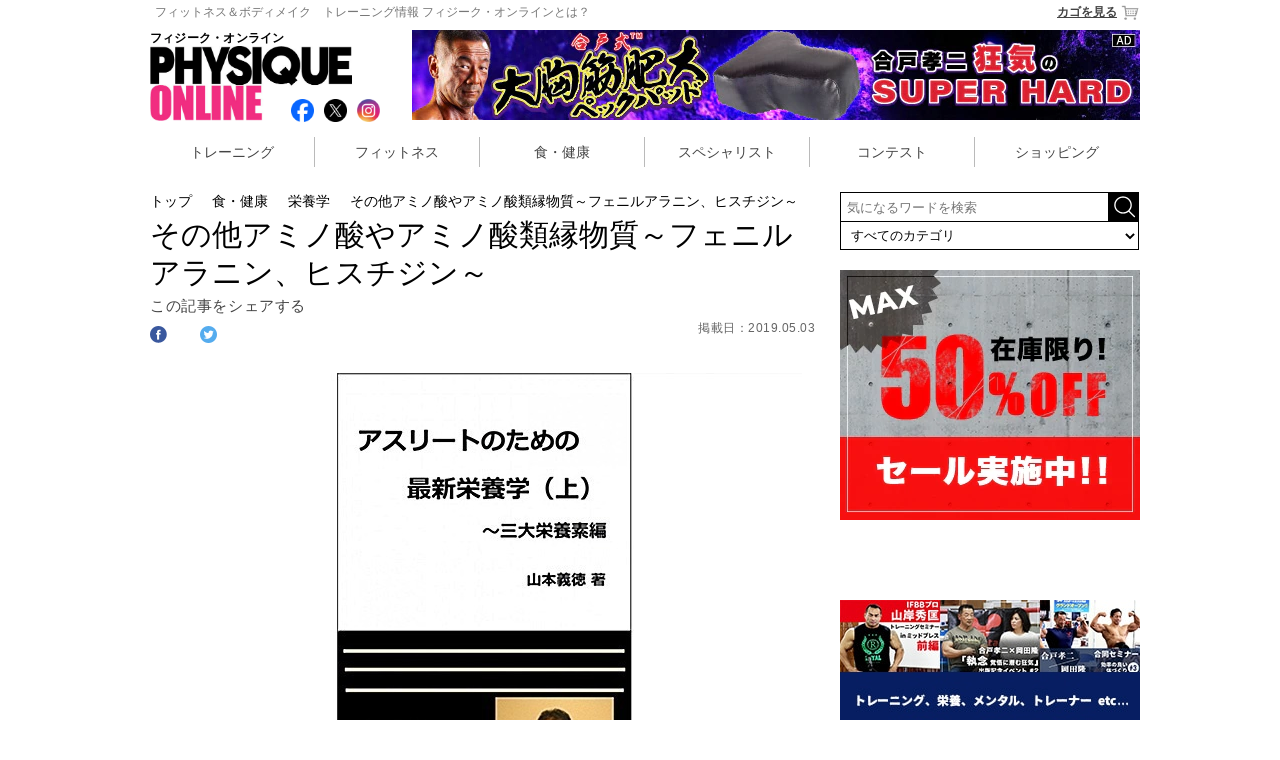

--- FILE ---
content_type: text/html; charset=utf-8
request_url: https://www.physiqueonline.jp/health_care/nutritional_science/page7091.html
body_size: 16293
content:
<!DOCTYPE html>
<html>
<head>



  <title>その他アミノ酸やアミノ酸類縁物質～フェニルアラニン、ヒスチジン～</title>
  <meta name="keywords" content="その他アミノ酸やアミノ酸類縁物質～フェニルアラニン、ヒスチジン～,トレーニング,筋トレ,ダイエット,JBBF,ベストボディ,メンズフィジーク,フィットネスビキニ,NPC,フィジークマガジン">
  <meta name="description" content="フェニルアラニンはチロシンに変換されて上記のような効果を発揮しますが、この変換を受け持つ酵素が足りないと、チロシンが少なくなってカテコールアミンや甲状腺ホルモンなどの低下が起こります。 ただしフェニルアラニンはチロシンとは別の効果があり、その最たるものが「鎮痛効果」です。 タンパク質の構成成分となるのはL-フェニルアラニンですが、構成成分とならないD-フェニルアラニンやDL-フェニルアラニンには鎮痛作用があることが分かっています。（※114） またDL-フェニルアラニンには鬱症状を改善する効果…">

<meta name="author" content="PHYSIQUE ONLINE">

  <!-- OGP -->
  <meta property="og:type" content="website">
    <meta property="og:title" content="その他アミノ酸やアミノ酸類縁物質～フェニルアラニン、ヒスチジン～｜フィジーク・オンライン">
    <meta property="og:description" content="フェニルアラニンはチロシンに変換されて上記のような効果を発揮しますが、この変換を受け持つ酵素が足りないと、チロシンが少なくなってカテコールアミンや甲状腺ホルモンなどの低下が起こります。 ただしフェニルアラニンはチロシンとは別の効果があり、その最たるものが「鎮痛効果」です。 タンパク質の構成成分となるのはL-フェニルアラニンですが、構成成分とならないD-フェニルアラニンやDL-フェニルアラニンには鎮痛作用があることが分かっています。（※114） またDL-フェニルアラニンには鬱症状を改善する効果…">

  <meta property="og:site_name" content="フィジーク・オンライン">
    <meta property="og:url" content="https://physiqueonline.jp/health_care/nutritional_science/page7091.html">
  
    <meta property="og:image" content="https://physiqueonline.jp/system/photos/images/001/023/758/medium/uploadimage.jpg?1556078775">
  <meta content="summary" name="twitter:card">
  <meta property="og:locale" content="ja_JP" />
  
    <meta name="twitter:card" content="summary_large_image">
    <meta property="twitter:title" content="その他アミノ酸やアミノ酸類縁物質～フェニルアラニン、ヒスチジン～｜フィジーク・オンライン">
    <meta property="twitter:description" content="フェニルアラニンはチロシンに変換されて上記のような効果を発揮しますが、この変換を受け持つ酵素が足りないと、チロシンが少なくなってカテコールアミンや甲状腺ホルモンなどの低下が起こります。 ただしフェニルアラニンはチロシンとは別の効果があり、その最たるものが「鎮痛効果」です。 タンパク質の構成成分となるのはL-フェニルアラニンですが、構成成分とならないD-フェニルアラニンやDL-フェニルアラニンには鎮痛作用があることが分かっています。（※114） またDL-フェニルアラニンには鬱症状を改善する効果…">
    <meta name="twitter:image" content="https://physiqueonline.jp/system/photos/images/001/023/758/large/uploadimage.jpg?1556078775">


<META HTTP-EQUIV='CHARSET' CONTENT='EUC-JP'>
<META HTTP-EQUIV='CONTENT-LANGUAGE' CONTENT='ja'>
<meta http-equiv='Content-Type' content='text/html; charset=UTF-8'>
<meta charset="utf-8">
<meta http-equiv="X-UA-Compatible" content="IE=edge,chrome=1">
<meta name="viewport" content="width=device-width, initial-scale=1">
<meta name="google-site-verification" content="CvBM04Jinypo3PQ5S-fqF-O-h6aHvjcm7v1N-xnpxH0" />


<link rel="shortcut icon" type="image/x-icon" href="https://gigaplus.makeshop.jp/physique/favicon.ico" />
<link rel="alternate" href="https://physiqueonline.jp/feed.rss" type="application/rss+xml" title="PHYSIQUE ONLINE｜フィジーク・オンライン:記事情報の更新" />
  <link rel="stylesheet" media="screen,print" href="/assets/application-1b6ee7f0a54d2046569916a675a805f6719390c158f235c92465dda3bb30d00f.css" data-turbolinks-track="true" />

    <style type="text/css">
.font-weight-bold {font-weight:bold;}
#nav{position:relative;width:320px;height:30px;line-height:37px;padding-bottom:10px;margin-bottom:15px;border-bottom:dashed 1px #ddd;}
#nav li{float:left;width:100px;font-size:14px;}
#nav li img{display:inline;width:24px;margin-right:5px;}
#nav li:nth-child(2){text-align:center;}
#nav li:nth-child(3){text-align:right;}
#nav li:nth-child(3) img{margin-left:5px;margin-right:0;}

#article .title{position:relative;width:310px;height:auto;border-left:solid 5px #f12d80;margin-bottom:30px;}
#article .title h2{width:299px;height:30px;font-size:20px;padding:0 0 0 10px;font-weight: bold;line-height:36px;}
#article ul li.sp {height: auto;min-height: auto;margin-bottom: 36px;}
#article.sp_top ul li.sp {margin-bottom: 16px;    width: 49%;float: left;margin-right: 1%;}
/* #article ul li {width:310px;min-height:350px;margin-bottom:30px;} */
#article ul li a{word-break:normal;}

#article ul li dl{padding-bottom:20px;}

#article ul li div.menu dl:after{content: ".";display: block;visibility: hidden;height: 0.1px;font-size: 0.1em;line-height: 0;clear: both;}
#article ul li.sp div.list_line01 .list_line_left { width:50%;display: inline-block;float: left; }
#article ul li.sp div.list_line01 .list_line_right { width: 48%;display: inline-block;padding: 0px 0 8px;float: right; }
#article ul li.sp div.list_line01 .list_line_right a dt { border-bottom: none;padding: 0;}
#article ul li.sp div.list_line01 .list_line_right dd.maker { border-top: 1px dashed #ccc;border-bottom: none;padding: 4px 0 4px;margin: 0; }
#article ul li.sp dl.list_line02 {clear: both;padding-bottom: 8px;padding-top: 4px;     border-top: 1px dashed #ccc;}
#article ul li.sp dl.list_line02 dd.pr {padding: 8px 0;height: auto;    border-top: 1px dashed #ccc;max-height: 56px;}
#article ul li.sp dl.list_line02 dd.price {text-align: right;border-bottom: 1px dashed #ccc;}
#article ul li dd.maker { /* border-bottom:dashed 1px #ccc; padding-bottom:4px; margin-bottom:4px; */ color: #666;    font-size: 16px;}
#article ul li dd.price { border-top:dashed 1px #ccc;padding-top:2px; margin-top:4px; }
#article ul li dd.price span.tax_price { font-size:28px;color:#CC0000; }
#article ul li dd.price span.currency { font-size:21px;color:#CC0000; }
#article ul li dd.price span.normal_txt ,
#article ul li dd.price span.tax_kind { font-size:14px; }
#article ul li a dt{/* border-top:dashed 1px #ccc;*/ padding:0 ;/*border-bottom:dashed 1px #ccc;*//*font-weight:bold;*/margin-bottom:4px;
height: 48px;
    overflow: hidden;
    line-height: 24px;
    font-size: 18px;
}
#article.sp_top ul li dd.pr{
    height: 80px;
    font-size: 11px;
    line-height: 20px;
}
#article ul li dd.pr{
    overflow: hidden;
    height: 120px;
    color: #444;
    font-size: 17px;
    line-height: 24px;
}
#pankuzu{position:relative;width:100%;font-size:60%;}
#article{position:relative;width:100%;padding-top:5px;}
#article h2{font-size:140%;font-weight:normal;line-height:24px;margin:0;}

#article #edit_area{font-size:70%;line-height:16px;color:#666;letter-spacing:0.02em;margin:0;}
#article #edit_area dt{display:inline;width:100%;}
#article #edit_area dd{display:inline;width:100%;}

#article #sns_top{width:100%;font-size:90%;line-height:20px;letter-spacing:0.02em;margin:5px 0;vertical-align:middle;}
#article #sns_top dt{display:block;margin-right:10px;vertical-align:top;}
#article #sns_top dd{display:inline;width:30%;}
#article #sns_top dd.fb{vertical-align: top !important;}
#article #sns_top dd.fb div{margin:0;vertical-align: top !important;}
.fb-like > span {vertical-align:top!important;}
#article #sns_top dd #twitter-widget-0 div#widget{text-align:center!important;}

#article #sns_area{position:relative;height:50px;margin:0;}
#article #sns_area #sns{position:absolute;bottom:0;right:0;margin:0;}
#article #sns_area #sns li{float:left;width:93px;height:33px;margin-left:6px;padding-top:7px;padding-left:7px;}
#article #sns_area #sns li img{width:28px;height:28px;}
#article #sns_area #sns li.fb{background:#3c5898;}
#article #sns_area #sns li.tw{background:#6aadd1;}
#article #sns_area #sns li.hb{background:#4274bb;}
#article #sns_area #sns li.gp{background:#cd3627;}
#article #sns_area #sns ul:after{content: ".";display: block;visibility: hidden;height: 0.1px;font-size: 0.1em;line-height: 0;clear: both;}

#article>#info { float: right; margin: 8px 0 0;}
#article>#info>#date {float: right;width: auto;text-align: right;line-height: 22px;margin: 14px 0 0;font-size: 87%;}

#article>#info.publisher { margin: 10px 0 0;}
#article>#info.publisher>.publisher {font-size: 77%;margin: 0px 0 0px;line-height: 1;text-align: right;}
#article>#info.publisher>#date {line-height: 1;margin: 10px 0 0;}

#article div{font-size:100%;color:#444;letter-spacing:0.02em;margin:0px 0 20px; line-height:1.8;}
#article div.gray_area{background:#f4f4f4;border:1px solid #ddd;padding:10px 2%;}
#article img{width:100%;}
#article p.chuushaku{font-size:80%;line-height:16px;color:#666;letter-spacing:0.03em;margin-bottom:10px;}
#article p.img_quote {font-size: 70%;line-height: 1.5;color: #666;letter-spacing: 0.03em;margin-bottom:10px}
#article p.chuushaku_vertical{padding-left:0;font-size:80%;line-height:16px;color:#666;letter-spacing:0.03em;margin-bottom:10px;}
#article p.midashi{font-size:140%;line-height:25px;color:#444;font-weight:bold;}
#article p.contest-mark{font-size:128%;line-height:25px;font-weight:bold;margin: 8px 0;}
#article p.contest-mark.best-body-japan-mark {color:#E2A9F3;}
#article p.contest-mark.fwj-mark {color:#FF8000;}
#article p.contest-mark.musle-gate-mark {color:#4169e1;}
#article p.contest-mark.jbbf-mark {color:#FE2E2E;}


#article p.midashi_b22{font-size:130%;line-height:24px;color:#444;font-weight:bold;padding:5px 0 0 10px;border-left:5px solid #f12d80;border-bottom:1px dashed #f12d80;margin-bottom:16px;}
#article h2.midashi_b22{font-size:130%;line-height:24px;color:#444;font-weight:bold;padding:5px 0 0 10px;border-left:5px solid #f12d80;border-bottom:1px dashed #f12d80;margin-bottom:16px;}
#article p.midashi_b24{font-size:130%;line-height:24px;color:#fff;font-weight:bold;padding:5px 0 0 10px;background:#f12d80;border-left:5px solid #000;}

#article p.komidashi_b22{font-size:110%;line-height:24px;color:#444;font-weight:normal;padding:5px 0 0 10px;border-left:2px solid #cccccc;border-bottom:1px dashed #cccccc;margin-bottom:8px;}
#article h2.komidashi_b22{font-size:110%;line-height:24px;color:#444;font-weight:normal;padding:5px 0 0 10px;border-left:2px solid #cccccc;border-bottom:1px dashed #cccccc;margin-bottom:8px;}

#personality{position:relative;width:100%;}
#personality ul{display:table;}
#personality li{position:relative;width:100%;padding-bottom:8px;margin-bottom:20px;border-bottom:solid 1px #ccc;}
#personality li dl{}
#personality li dt{float:left;width:25%;margin-right:1%;}
#personality li .icon{width:25%;}
#personality li .icon img{width:38%;margin-left:2px;margin-top:10px;}
#personality li dd{float:left;width:74%;color:#666;font-size:80%;line-height:14px;}
#personality li hr{content: ".";display: block;visibility: hidden;height: 0.1px;font-size: 0.1em;line-height: 0;clear: both;}
#personality ul:after{content: ".";display: block;visibility: hidden;height: 0.1px;font-size: 0.1em;line-height: 0;clear: both;}

#article #sns_bottom{width:100%;font-size:90%;line-height:20px;letter-spacing:0.02em;border-bottom:solid 1px #999;margin:5px 0;vertical-align:middle;}
#article #sns_bottom dt{display:block;margin-right:10px;vertical-align:top;}
#article #sns_bottom dd{display:inline;}
#article #sns_bottom dd.fb{vertical-align: top !important;}
#article #sns_bottom dd.fb div{margin:0;vertical-align: top !important;}
.fb-like > span {vertical-align:top!important;}
#article #sns_bottom dd #twitter-widget-0 div#widget{text-align:center!important;}

#next_page{position:relative;width:100%;font-size:90%;line-height:18px;letter-spacing:-0.02em;text-align:center;margin:20px 0 20px auto!important;}
#next_page a{color:#f12d80;text-decoration:underline;}
#next_page a:hover{font-weight:bold;}

#pager{position:relative;background:#eee;width:100%;font-family:meiryo,'メイリオ';line-height:24px!important;letter-spacing:-0.02em;text-align:center;margin:20px 0;padding:4px 0 0;}
#pager a{color:#666;font-size:140%;margin:0 6px;}
#pager a.current{color:#f12d80;}
#pager a:hover{color:#f12d80;text-decoration:none;}

#physique_entry{position:relative;width:100%;font-size:90%;line-height:16px!important;text-align:center;margin-top:20px;}
#physique_entry span{font-size:70%;}

h3.article_list_title{width:100%;color:#444;font-size:24px;margin-top:70px;border-bottom:solid 1px #ccc;} 
h3{font-weight:bold;}
#article_list h3{display:none;}
#article_list #M_group{width:310px;}
#article_list #M_group p{text-align:left;padding:10px 0 0 10px;}
#article_list #M_group>tbody>tr{display:block;}
#article_list #M_group td.line{display:none;}
#article_list #M_group td.itemBox{display:block;width:310px;}
#article_list #M_group td.itemBox>table{width:100%;}
#article_list>#M_group>tbody>tr>td.itemBox>table>tbody>tr{float:left;}
#article_list>#M_group>tbody>tr>td.itemBox>table>tbody>tr:nth-child(1){width:88px;height:85px;}
#article_list>#M_group>tbody>tr>td.itemBox>table>tbody>tr:nth-child(1)>td.itemImg{width:88px;}
#article_list>#M_group>tbody>tr>td.itemBox>table>tbody>tr:nth-child(2){width:214px;height:85px;}
#article_list>#M_group>tbody>tr>td.itemBox>table>tbody>tr:nth-child(2):after{content: ".";display: block;visibility: hidden;height: 0.1px;font-size: 0.1em;line-height: 0;clear: both;}
#article_list #M_group td.itemBox p.price{display:none;}

.ad_300x2{display:none;}

#article_list #M_group>tbody>tr:nth-child(n+3) {
  display: none;
}

@media only screen and (min-width: 426px) {
#nav{display:block;position:relative;width:690px;height:40px;padding-bottom:10px;margin-bottom:15px;border-bottom:dashed 1px #ddd;}
#nav li{float:left;width:220px;font-size:16px;}
#nav li img{display:inline;width:31px;}
#nav li:nth-child(1) img{margin-right:15px;}
#nav li:nth-child(2){text-align:center;}
#nav li:nth-child(2) img{margin-right:15px;}
#nav li:nth-child(3){text-align:right;}
#nav li:nth-child(3) img{margin-left:15px;}

#article ul li dd.price { border-top:dashed 1px #ccc;padding-top:6px; margin-top:4px; }
#article ul li dd.price span.tax_price { font-size:28px;color:#CC0000; }
#article ul li dd.price span.currency { font-size:21px;color:#CC0000;vertical-align: baseline;}
#article ul li dd.price span.normal_txt ,
#article ul li dd.price span.tax_kind { font-size:14px; }

#article .title {position:relative;width:675px;height:32px;border-left:solid 5px #f12d80;margin-bottom:20px;}
#article .title h2{font-size:20px;width:auto;height:auto;padding:4px 0 0 10px;font-weight: bold;}
#article ul .pc {display:inline-block;width:200px;margin-right:16px;margin-bottom:10px;vertical-align:top;}
#article ul .pc :nth-child(3n){display:inline-block;margin-right:0px;margin-bottom:10px;vertical-align:top;}
#article ul .pc a{word-break:normal;}
#article ul .pc img{width:100%;}

#article ul li dd.pr {
font-size: 15px;
font-weight: bold;
line-height: 22px;
border-bottom: dashed 1px #ccc;
padding-bottom:24px;
margin-bottom:4px;
color: #444;
height: 44px;
overflow:hidden;
}
#article ul li dd.maker {
font-size: 13px;
height: 17px;
overflow: hidden;
line-height: 18px;
color: #666;
border-bottom: none; 
padding-bottom: 0px;
margin-bottom: 0px;
}
#article ul li a dt{
font-size: 13px;
height: 34px;
overflow: hidden;
line-height: 18px;
border-bottom: dashed 0px #ccc;
color: #444;
}

#pankuzu{position:relative;width:670px;font-size:14px;}
#article{position:relative;width:665px;padding-top:5px;}
/* #article h2{font-size:30px;font-weight:normal;line-height:38px;margin:0;} */
#article h1{font-size:30px;font-weight:normal;line-height:38px;margin:0;}

#article #edit_area{font-size:12px;line-height:20px;color:#666;letter-spacing:0.02em;margin:0;}
#article #edit_area dt{display:inline;width:120px;}
#article #edit_area dd{display:inline;width:120px;}

#article #sns_top{width:100%;font-size:90%;line-height:20px;letter-spacing:0.02em;margin:10px 0;vertical-align:middle;}
#article #sns_top dt{display:block;margin-right:10px;vertical-align:top;}
#article #sns_top dd{display:inline;}
#article #sns_top dd.fb{vertical-align: top !important;}
#article #sns_top dd.fb div{margin:0;vertical-align: top !important;}
.fb-like > span {vertical-align:top!important;}
#article #sns_top dd #twitter-widget-0 div#widget{text-align:center!important;}

#article #sns_area{position:relative;height:50px;margin:0;}
#article #sns_area #sns{position:absolute;bottom:0;right:0;margin:0;}
#article #sns_area #sns li{float:left;width:93px;height:33px;margin-left:6px;padding-top:7px;padding-left:7px;}
#article #sns_area #sns li img{width:28px;height:28px;}
#article #sns_area #sns li.fb{background:#3c5898;}
#article #sns_area #sns li.tw{background:#6aadd1;}
#article #sns_area #sns li.hb{background:#4274bb;}
#article #sns_area #sns li.gp{background:#cd3627;}
#article #sns_area #sns ul:after{content: ".";display: block;visibility: hidden;height: 0.1px;font-size: 0.1em;line-height: 0;clear: both;}

#article>#info { float: right; margin: 12px 0 0;}
#article>#info>#date ,
#article>#info.publisher>#date {float: right;width: auto;text-align: right;line-height: 25px;margin: 12px 0 0;font-size: 12px;color: #666;}
#article>#info.publisher>.publisher {float: left;font-size: 12px;margin: 12px 0 0;line-height: 25px;padding-right: 48px;}
#article div{font-size:15px;line-height:25px;color:#444;letter-spacing:0.04em;margin:12px 0 40px;line-height:1.8;}
#article div.gray_area{background:#f4f4f4;border:1px solid #ddd;padding:14px;}
#article div.gray_area>img{width:100%;padding:0;}
#article div.gray_area>a>img{width:100%;padding:0;}
#article img{width:640px; padding-left:12px;}
#article div.ad_336x2 img{max-width: 100%; width: auto; padding:0px;}
#article .ad_336x2 li { width: 330px;margin: 0;}
#article img.vertical{width:480px; padding-left:92px;}
#article p.chuushaku{font-size:12px;line-height:18px;color:#666;letter-spacing:0.03em;margin:4px;}
#article p.img_quote {font-size: 11px;line-height: 1.5;color: #666;letter-spacing: 0.03em;margin: 4px;}
#article p.chuushaku_vertical{padding-left:90px;font-size:12px;line-height:18px;color:#666;letter-spacing:0.03em;margin:4px;}
#article img.new{width:50px; height:50px;}
#article p.midashi{font-size:24px;line-height:25px;color:#444;font-weight:bold;}
#article p.contest-mark{font-size:20px;line-height:25px;color:#444;font-weight:bold;}

#article p.midashi_b22{font-size:22px;line-height:34px;color:#444;font-weight:bold;padding:5px 0 0 10px;border-left:5px solid #f12d80;border-bottom:1px dashed #f12d80;margin-bottom:16px;}
#article h2.midashi_b22{font-size:22px;line-height:34px;color:#444;font-weight:bold;padding:5px 0 0 10px;border-left:5px solid #f12d80;border-bottom:1px dashed #f12d80;margin-bottom:16px;}
#article p.midashi_b24{font-size:24px;line-height:40px;color:#fff;font-weight:bold;padding:5px 0 0 16px;background:#f12d80;border-left:5px solid #000;}

#article p.komidashi_b22{font-size:16px;line-height:32px;color:#444;font-weight:normal;padding:5px 0 0 10px;border-left:2px solid #cccccc;border-bottom:1px dashed #cccccc;margin-bottom:8px;}
#article h2.komidashi_b22{font-size:16px;line-height:32px;color:#444;font-weight:normal;padding:5px 0 0 10px;border-left:2px solid #cccccc;border-bottom:1px dashed #cccccc;margin-bottom:8px;}

.youtube{width:560px;height:315px;margin:0 auto;}

#personality{position:relative;width:665px;}
#personality li{position:relative;width:665px;padding-bottom:8px;margin-bottom:20px;border-bottom:solid 1px #ccc;}
#personality li dl{}
#personality li dt{float:left;width:120px;margin-right:0;}
#personality li dt img{width:100px;/*height:100px;*/}
#personality li .icon{width:100px;}
#personality li .icon img{width:26px;height:26px;margin-left:0;padding-left:6px;}
#personality li dd{float:left;width:545px;color:#666;font-size:12px;line-height:20px;}
#personality li hr{content: ".";display: block;visibility: hidden;height: 0.1px;font-size: 0.1em;line-height: 0;clear: both;}
#personality ul:after{content: ".";display: block;visibility: hidden;height: 0.1px;font-size: 0.1em;line-height: 0;clear: both;}
#personality span{color:#666;font-size:12px;line-height:20px;}

#article #sns_bottom{width:580px;height:30px;font-size:16px;line-height:20px;letter-spacing:0.02em;border-bottom:solid 1px #999;margin:20px 0;vertical-align:middle;}
#article #sns_bottom dt{display:inline;margin-right:10px;vertical-align:top;}
#article #sns_bottom dd{display:inline;}
#article #sns_bottom dd.fb{vertical-align: top !important;}
#article #sns_bottom dd.fb div{margin:0;vertical-align: top !important;}
.fb-like > span {vertical-align:top!important;}
#article #sns_bottom dd #twitter-widget-0 div#widget{text-align:center!important;}

#next_page{position:relative;width:350px;font-size:12px;line-height:18px;letter-spacing:-0.02em;text-align:left;margin:50px auto 20px!important;}
#next_page a{color:#f12d80;text-decoration:underline;}
#next_page a:hover{font-weight:bold;}

#pager{position:relative;background:#eee;width:660px;line-height:36px!important;letter-spacing:-0.02em;text-align:center;margin:20px 0;padding:4px 0 0;}
#pager a{color:#666;font-size:24px;margin:0 6px;}
#pager a.current{color:#f12d80;}
#pager a:hover{color:#f12d80;text-decoration:none;}

#physique_entry{position:relative;width:670px;font-size:16px;line-height:20px!important;text-align:center;margin-top:20px;}
#physique_entry span{font-size:12px;}

h3.article_list_title{width:660px;color:#444;font-size:24px;margin-top:70px;border-bottom: solid 1px #ccc;}
h3{font-weight:bold;}
#article_list{margin-top:20px;}
#article_list #M_group p{font-size:12px;padding:0 0 4px;}
#article_list #M_group>tr{width:181px;}
#article_list #M_group td{vertical-align:top;line-height:18px;}
#article_list #M_group td.itemBox{display:table-cell;width:160px;padding-right:8px;}
#article_list>#M_group>tbody>tr>td.itemBox>table>tbody>tr{float:none;}
#article_list>#M_group>tbody>tr>td.itemBox>table>tbody>tr:nth-child(1){width:160px;}
#article_list>#M_group>tbody>tr>td.itemBox>table>tbody>tr:nth-child(1)>td.itemImg{width:160px;}
#article_list>#M_group>tbody>tr>td.itemBox>table>tbody>tr:nth-child(1)>td.itemImg>a>img{width:160px;padding:0;}
#article_list>#M_group>tbody>tr>td.itemBox>table>tbody>tr:nth-child(2){width:160px;}

.ad_300x2{display:block;position:relative;width:665px;}
.ad_300x2 li{position:relative;float:left;width:300px;height:250px;padding-left:30px;}
.ad_300x2 ul:after{content: ".";display: block;visibility: hidden;height: 0.1px;font-size: 0.1em;line-height: 0;clear: both;}

}

#M_topicPathWrap ul,#M_topicPath li{
  margin:0;
  padding:0;  
  text-align:left;
  list-style:none;
}
#M_topicPathWrap li{
  display:inline;
  background:url(https://shop.physiqueonline.jp/images/common/topicpath_arrow.png) no-repeat right top;
  padding-right:12px;
  margin-right:4px;
}
#M_topicPathWrap li.M_current{
  background:none;
  padding-right:0;
}


div#article .article_sns {
    font-size: 15px;
    font-family: 'Montserrat',Sans-Serif;
    margin: 0px 0 8px;
    margin: 0px 0 24px;
    display: inline-block;
}
div#article .article_sns dt{
    float: left;
    width: 30px;
    height: 18px;
}

div#article .article_sns img {
    width: 17px;
    padding: 0;
}

div#article .article_sns dd {
    float: left;
    width: 20px;
    height: 18px;
    line-height: 18px;
    visibility:hidden;
}
div#article .article_sns dd.twitter_count {
    display: none;
}
#contents .tags ,
div#article .tags{padding:10px 0;margin:40px 0 70px;}
#contents .tags ul li,
div#article .tags ul li{float:left;width:auto;height:30px;font-size:15px;margin-right:16px;margin-bottom:16px;line-height:30px;background:#eee;border-radius: 4px;}
#contents .tags ul li a,
div#article .tags ul li a{color:#777;padding:2px 10px 2px 26px;background:url(https://www.physiqueonline.jp/assets/tag-101960665830e0ee301fb67aca8371724276cad540c876a04d675a8b46d77543.png) no-repeat 7px 7px;}


@media only screen and (max-width: 425px) {
  #wrap.pc #contents > #leftMenu { display: none; }
  #wrap.pc #contents > #mainContents { width: 100%; float: unset; }
}

</style>


<!-- Google tag (gtag.js) -->
<script async src="https://www.googletagmanager.com/gtag/js?id=G-2QP92ERW74"></script>
<script>
  window.dataLayer = window.dataLayer || [];
  function gtag(){dataLayer.push(arguments);}
  gtag('js', new Date());

  gtag('config', 'G-2QP92ERW74');
</script>


</head>
<!-- <body bgcolor=#FFFFFF topmargin=0 leftmargin=0 marginheight=0 marginwidth=0> -->
<body>
<!--[if lt IE 7]>
<p class="browsehappy">You are using an <strong>outdated</strong> browser. Please <a href="https://browsehappy.com/">upgrade your browser</a> to improve your experience.</p>
<![endif]-->

<div id="wrap" class="health_care pc">
    <header>
  <div id="headline"> 
  <a href="https://shop.physiqueonline.jp/html/page5.html"><span class="pc">フィットネス＆ボディメイク　トレーニング情報 フィジーク・オンラインとは？</span></a>
  <a href="https://shop.physiqueonline.jp/shop/basket.html" class="cart">カゴを見る<img src="https://gigaplus.makeshop.jp/physique/img/cart.png"></a>
  </div>
  <div id="logo_area">
  	<div class="text">フィジーク・オンライン</div>
  		<div class="logo"><a href="/"><img src="https://gigaplus.makeshop.jp/physique/img/logo.jpg" title="理想のカラダを手に入れるWEBマガジン PHYSIQUE ONLINE│フィジークオンライン"></a></div>
  	<div class="sns">
  	<ul>
  		<li><a href="https://www.facebook.com/PhysiqueOnline.jp" target="_blank"><img src="/images/btn/social/facebook_social_icon.png"></a></li>
  		<li><a href="https://twitter.com/Physique_Online" target="_blank"><img src="/images/btn/social/x_social_icon.png"></a></li>
  		<li><a href="https://www.secure.instagram.com/accounts/login/?next=/physique_online/" target="_blank"><img src="/images/btn/social/instagram_social_icon.png"></a></li>
  		<li class="cart"><a href="https://shop.physiqueonline.jp/shop/basket.html"><img src="https://gigaplus.makeshop.jp/physique/img/cart.png"></a></li> 	</ul>
  	</div>
  </div>
  <div class="ad_728">
  <a href="https://nurbs.me/collections/training"><img src="https://gigaplus.makeshop.jp/physique/img/banner/pecpad-SUPERHARD_728x90.jpg"></a>
  </div>
</header>

<navi>
<ul>
	<li><a href="/training/">トレーニング</a></li>
	<li><a href="/fitness/">フィットネス</a></li>
	<li><a href="/health_care/">食・健康</a></li>
	<li><a href="/specialist/">スペシャリスト</a></li>
	<li><a href="/competition/">コンテスト</a></li>
		<li><a href="/shopping/">ショッピング</a></li>
</ul>
</navi>


  
  <!-- ▲上段メニュー -->
  <div id="contents">
    <!-- ▼メニュー -->
        <div id="leftMenu" class="left_menu" >

<div id="contents_right">


  <form name="searchform" id="searchform" method="get" action="/search.html" accept-charset="utf-8">
    <input name="search" id="keywords" placeholder="気になるワードを検索" type="text" value="">
    <!-- <input type="image" src="https://www.physiqueonline.jp/assets/search_btn-d16b0bbb088575c05985d436372746f796de89a26ac2a0dbf4049110c41482bf.png" alt="検索" name="searchBtn" id="searchBtn" value="submit">
    <input type="image" src="https://www.physiqueonline.jp/assets/search_btn-d16b0bbb088575c05985d436372746f796de89a26ac2a0dbf4049110c41482bf.png" alt="検索" name="searchBtn" id="searchBtn" > -->
    <input alt="検索" type="image" src="/assets/search_btn-d16b0bbb088575c05985d436372746f796de89a26ac2a0dbf4049110c41482bf.png" id="searchBtn" />
    <select name="category" id="category">
      <option value="" >すべてのカテゴリ</option>
        <option value="training"  >トレーニング</option>
        <option value="fitness"  >フィットネス</option>
        <option value="health_care"  >食・健康</option>
        <option value="specialist"  >スペシャリスト</option>
        <option value="competition"  >コンテスト</option>
        <option value="shopping"  >ショッピング</option>
        <option value="trainer"  >パーソナルトレーナー</option>
    </select>
  </form>
  
  <div style="margin:8px ​auto 20px;">
    <a href="https://shop.physiqueonline.jp/shopbrand/ct552">
      <img src="https://gigaplus.makeshop.jp/physique/img/banner/sale_300_250pc.jpg" >
    </a>
  </div>
  <!-- <div style="margin-bottom:20px;">
  <a href="/fitness/page722.html">
    <img src="https://gigaplus.makeshop.jp/physique/img/banner/gyroscope/audition_300x200.jpg">
  </a>
</div> -->

<!--
<div style="margin-bottom:20px;">
  <a href="http://www.suplinx.com/shop/c/c30/?affiliate=physiqu">
    <img src="https://gigaplus.makeshop.jp/physique/img/banner/suplinx.jpg">
<p class="chuushaku">Ad by SUPLINX</p>
  </a>
</div>
-->

<div id="ranking">
	<div id="title"><img src="https://gigaplus.makeshop.jp/physique/img/ranking.png"></div>
	<table>
		<tr>
			<td class="on weekly"><a href="javascript:void(0)" onclick="tabChange('weekly')">Weekly</a></td>
			<td class="off monthly"><a href="javascript:void(0)" onclick="tabChange('monthly')">Monthly</a></td>
			<td class="off shopping"><a href="javascript:void(0)" onclick="tabChange('shopping')">Shopping</a></td>
		</tr>
	</table>
	<ul class="weekly show_term">
	</ul>
	<ul class="monthly">
	</ul>
</div><!-- ranking -->

<div id="shopping_wrap">
  <div class="ranking_wrap">
	<ul class="shopping " >
	  
          <li class="pc " >
            <p class="ranking ranking1 ">
              <span class="ranking_circle"></span>
              <span class="number">1</span>
            </p>

            <div class="list_line01">
              <span class="list_line_left" >
                <a href="https://shop.physiqueonline.jp/shopdetail/000000001018/">
                    <img onerror="this.src=&#39;/images/thumb/missing.png&#39;" alt="セルフタンニングローション コンテストブラック 200mL" src="/system/photos/images/001/000/700/thumb/000000001018.jpg?1524036575" />
                </a>
              </span>
              <dl class="list_line_right" >
                <div class="text">
                  <dd class="pr" >
                      JBBF推奨品 塗るだけでコンテスト肌！
                  </dd>
                </div>

              </dl>
            </div>
            <dl class="list_line02" >
              <div class="text">
                <dd class="maker" >
                    NURBS
                </dd>
                <a href="https://shop.physiqueonline.jp/shopdetail/000000001018/">
                  <dt >セルフタンニングローション コンテストブラック 200mL</dt>
                </a>
                <dd class="price" >
                  <span class="normal_txt">金額：</span>
                  <span class="tax_price">
                    3,850
                  </span>
                  <span class="currency">円</span>
                  <span class="tax_kind">(税込)</span></dd>
              </div>

            </dl>
          </li>
          <li class="pc " >
            <p class="ranking ranking2 ">
              <span class="ranking_circle"></span>
              <span class="number">2</span>
            </p>

            <div class="list_line01">
              <span class="list_line_left" >
                <a href="https://shop.physiqueonline.jp/shopdetail/000000001307/">
                    <img onerror="this.src=&#39;/images/thumb/missing.png&#39;" alt="【MPN】WHEY　PROTEIN　NEO 1kg 各テイスト※　" src="/system/photos/images/003/053/364/thumb/0000000013072_hNDaNn1.jpg?1674094430" />
                </a>
              </span>
              <dl class="list_line_right" >
                <div class="text">
                  <dd class="pr" >
                      水でこんなにおいしい！ハイスペックプロテイン
                  </dd>
                </div>

              </dl>
            </div>
            <dl class="list_line02" >
              <div class="text">
                <dd class="maker" >
                    MPN
                </dd>
                <a href="https://shop.physiqueonline.jp/shopdetail/000000001307/">
                  <dt >【MPN】WHEY　PROTEIN　NEO 1kg 各テイスト※　</dt>
                </a>
                <dd class="price" >
                  <span class="normal_txt">金額：</span>
                  <span class="tax_price">
                    6,966
                  </span>
                  <span class="currency">円</span>
                  <span class="tax_kind">(税込)</span></dd>
              </div>

            </dl>
          </li>
          <li class="pc " >
            <p class="ranking ranking3 ">
              <span class="ranking_circle"></span>
              <span class="number">3</span>
            </p>

            <div class="list_line01">
              <span class="list_line_left" >
                <a href="https://shop.physiqueonline.jp/shopdetail/000000000761/">
                    <img onerror="this.src=&#39;/images/thumb/missing.png&#39;" alt="100%ナチュラルホエイプロテイン【プレーン味 3kg】" src="/system/photos/images/000/007/207/thumb/000000000761.jpg?1484187435" />
                </a>
              </span>
              <dl class="list_line_right" >
                <div class="text">
                  <dd class="pr" >
                      「安価・安全・天然」１００％ナチュラル ホエイプロテイン
                  </dd>
                </div>

              </dl>
            </div>
            <dl class="list_line02" >
              <div class="text">
                <dd class="maker" >
                    X-PLOSION
                </dd>
                <a href="https://shop.physiqueonline.jp/shopdetail/000000000761/">
                  <dt >100%ナチュラルホエイプロテイン【プレーン味 3kg】</dt>
                </a>
                <dd class="price" >
                  <span class="normal_txt">金額：</span>
                  <span class="tax_price">
                    7,992
                  </span>
                  <span class="currency">円</span>
                  <span class="tax_kind">(税込)</span></dd>
              </div>

            </dl>
          </li>
          <li class="pc " >
            <p class="ranking ranking4 ">
              <span class="ranking_circle"></span>
              <span class="number">4</span>
            </p>

            <div class="list_line01">
              <span class="list_line_left" >
                <a href="https://shop.physiqueonline.jp/shopdetail/000000001246/">
                    <img onerror="this.src=&#39;/images/thumb/missing.png&#39;" alt="【MPN】ハイドロライズド・ホエイアイソレート1kg 各テイスト" src="/system/photos/images/001/023/661/thumb/0000000012462_fil702U.jpg?1555462145" />
                </a>
              </span>
              <dl class="list_line_right" >
                <div class="text">
                  <dd class="pr" >
                      ホエイペプチドとは思えない美味しさ！高たんぱく・低脂肪のホエイペプチドを厳選
                  </dd>
                </div>

              </dl>
            </div>
            <dl class="list_line02" >
              <div class="text">
                <dd class="maker" >
                    MPN
                </dd>
                <a href="https://shop.physiqueonline.jp/shopdetail/000000001246/">
                  <dt >【MPN】ハイドロライズド・ホエイアイソレート1kg 各テイスト</dt>
                </a>
                <dd class="price" >
                  <span class="normal_txt">金額：</span>
                  <span class="tax_price">
                    7,495
                  </span>
                  <span class="currency">円</span>
                  <span class="tax_kind">(税込)</span></dd>
              </div>

            </dl>
          </li>
          <li class="pc " >
            <p class="ranking ranking5 ">
              <span class="ranking_circle"></span>
              <span class="number">5</span>
            </p>

            <div class="list_line01">
              <span class="list_line_left" >
                <a href="https://shop.physiqueonline.jp/shopdetail/000000001308/">
                    <img onerror="this.src=&#39;/images/thumb/missing.png&#39;" alt="日焼けローション(Sports lotion)　ブラック 0　200mL" src="/system/photos/images/003/053/382/thumb/0000000013082_WlCV7iL.jpg?1680678602" />
                </a>
              </span>
              <dl class="list_line_right" >
                <div class="text">
                  <dd class="pr" >
                      JBBF推奨品 日焼けのプロが選ぶ”日焼けローション”
                  </dd>
                </div>

              </dl>
            </div>
            <dl class="list_line02" >
              <div class="text">
                <dd class="maker" >
                    NURBS
                </dd>
                <a href="https://shop.physiqueonline.jp/shopdetail/000000001308/">
                  <dt >日焼けローション(Sports lotion)　ブラック 0　200mL</dt>
                </a>
                <dd class="price" >
                  <span class="normal_txt">金額：</span>
                  <span class="tax_price">
                    2,420
                  </span>
                  <span class="currency">円</span>
                  <span class="tax_kind">(税込)</span></dd>
              </div>

            </dl>
          </li>
          <li class="pc " >
            <p class="ranking ranking6 ">
              <span class="ranking_circle"></span>
              <span class="number">6</span>
            </p>

            <div class="list_line01">
              <span class="list_line_left" >
                <a href="https://shop.physiqueonline.jp/shopdetail/000000000282/">
                    <img onerror="this.src=&#39;/images/thumb/missing.png&#39;" alt="パーフェクト・スムージープロテイン1.6kg 各テイスト" src="/system/photos/images/000/000/954/thumb/000000000282.jpg?1468915471" />
                </a>
              </span>
              <dl class="list_line_right" >
                <div class="text">
                  <dd class="pr" >
                      1食置き換えダイエット、忙しいビジネスマンにも最適！腸内環境にもこだわったMRP
                  </dd>
                </div>

              </dl>
            </div>
            <dl class="list_line02" >
              <div class="text">
                <dd class="maker" >
                    MPN
                </dd>
                <a href="https://shop.physiqueonline.jp/shopdetail/000000000282/">
                  <dt >パーフェクト・スムージープロテイン1.6kg 各テイスト</dt>
                </a>
                <dd class="price" >
                  <span class="normal_txt">金額：</span>
                  <span class="tax_price">
                    10,530
                  </span>
                  <span class="currency">円</span>
                  <span class="tax_kind">(税込)</span></dd>
              </div>

            </dl>
          </li>
          <li class="pc " >
            <p class="ranking ranking7 ">
              <span class="ranking_circle"></span>
              <span class="number">7</span>
            </p>

            <div class="list_line01">
              <span class="list_line_left" >
                <a href="https://shop.physiqueonline.jp/shopdetail/000000001010/">
                    <img onerror="this.src=&#39;/images/thumb/missing.png&#39;" alt="Eleiko ENERGY T-SHIRT Mens（ELEIKO Tシャツ/メンズ/ブルー、ホワイト、グレー）" src="/system/photos/images/000/030/119/thumb/000000001010.jpg?1522993624" />
                </a>
              </span>
              <dl class="list_line_right" >
                <div class="text">
                  <dd class="pr" >
                      ELEIKOロゴ入り新色メンズTシャツを入荷！ / ブルー、ホワイト、グレー
                  </dd>
                </div>

              </dl>
            </div>
            <dl class="list_line02" >
              <div class="text">
                <dd class="maker" >
                    Eleiko
                </dd>
                <a href="https://shop.physiqueonline.jp/shopdetail/000000001010/">
                  <dt >Eleiko ENERGY T-SHIRT Mens（ELEIKO Tシャツ/メンズ/ブルー、ホワイト、グレー）</dt>
                </a>
                <dd class="price" >
                  <span class="normal_txt">金額：</span>
                  <span class="tax_price">
                    2,640
                  </span>
                  <span class="currency">円</span>
                  <span class="tax_kind">(税込)</span></dd>
              </div>

            </dl>
          </li>
          <li class="pc " >
            <p class="ranking ranking8 ">
              <span class="ranking_circle"></span>
              <span class="number">8</span>
            </p>

            <div class="list_line01">
              <span class="list_line_left" >
                <a href="https://shop.physiqueonline.jp/shopdetail/000000001236/">
                    <img onerror="this.src=&#39;/images/thumb/missing.png&#39;" alt="【Eleiko】 Elevate T-shirt Jet Black 背部滑り止め用シリコンプリントTシャツ" src="/system/photos/images/001/021/563/thumb/0000000012362_3Qlh5ML.jpg?1548318622" />
                </a>
              </span>
              <dl class="list_line_right" >
                <div class="text">
                  <dd class="pr" >
                      背中滑り止め付き ELEIKOロゴ入りTシャツ
                  </dd>
                </div>

              </dl>
            </div>
            <dl class="list_line02" >
              <div class="text">
                <dd class="maker" >
                    Eleiko
                </dd>
                <a href="https://shop.physiqueonline.jp/shopdetail/000000001236/">
                  <dt >【Eleiko】 Elevate T-shirt Jet Black 背部滑り止め用シリコンプリントTシャツ</dt>
                </a>
                <dd class="price" >
                  <span class="normal_txt">金額：</span>
                  <span class="tax_price">
                    9,900
                  </span>
                  <span class="currency">円</span>
                  <span class="tax_kind">(税込)</span></dd>
              </div>

            </dl>
          </li>
          <li class="pc " >
            <p class="ranking ranking9 ">
              <span class="ranking_circle"></span>
              <span class="number">9</span>
            </p>

            <div class="list_line01">
              <span class="list_line_left" >
                <a href="https://shop.physiqueonline.jp/shopdetail/000000001289/">
                    <img onerror="this.src=&#39;/images/thumb/missing.png&#39;" alt="【月刊ボディビルディング】月刊ボディビルディング 2021年3月号" src="/system/photos/images/003/015/480/thumb/0000000012892_vDOtPjH.jpg?1612169767" />
                </a>
              </span>
              <dl class="list_line_right" >
                <div class="text">
                  <dd class="pr" >
                      【月刊ボディビルディング】月刊ボディビルディング 2021年3月号
                  </dd>
                </div>

              </dl>
            </div>
            <dl class="list_line02" >
              <div class="text">
                <dd class="maker" >
                </dd>
                <a href="https://shop.physiqueonline.jp/shopdetail/000000001289/">
                  <dt >【月刊ボディビルディング】月刊ボディビルディング 2021年3月号</dt>
                </a>
                <dd class="price" >
                  <span class="normal_txt">金額：</span>
                  <span class="tax_price">
                    1,100
                  </span>
                  <span class="currency">円</span>
                  <span class="tax_kind">(税込)</span></dd>
              </div>

            </dl>
          </li>
          <li class="pc " >
            <p class="ranking ranking10 ">
              <span class="ranking_circle"></span>
              <span class="number">10</span>
            </p>

            <div class="list_line01">
              <span class="list_line_left" >
                <a href="https://shop.physiqueonline.jp/shopdetail/000000000220/">
                    <img onerror="this.src=&#39;/images/thumb/missing.png&#39;" alt="PHYSIQUE MAGAZINE 006号" src="/system/photos/images/000/000/901/thumb/000000000220.jpg?1468915465" />
                </a>
              </span>
              <dl class="list_line_right" >
                <div class="text">
                  <dd class="pr" >
                      櫻井 貴史、飯沼 誠司、魚原 大、益子 克彦、金子 賢、尾関 紀篤ほか
                  </dd>
                </div>

              </dl>
            </div>
            <dl class="list_line02" >
              <div class="text">
                <dd class="maker" >
                    フィジーク・マガジン
                </dd>
                <a href="https://shop.physiqueonline.jp/shopdetail/000000000220/">
                  <dt >PHYSIQUE MAGAZINE 006号</dt>
                </a>
                <dd class="price" >
                  <span class="normal_txt">金額：</span>
                  <span class="tax_price">
                    1,222
                  </span>
                  <span class="currency">円</span>
                  <span class="tax_kind">(税込)</span></dd>
              </div>

            </dl>
          </li>


	</ul>
  </div>
</div>


  <div class="ad_300">
      <a href="https://physiqueonline.jp/features/feature-report.html">
        <img src="https://gigaplus.makeshop.jp/physique/img/banner/column_matome.jpg">
      </a>
  </div>

  <!-- div style="margin-top:20px;">
	<ul>
	<a href="/competition/japan_guam/page836.html"><li>
		<dl>
		<dt><img src="https://gigaplus.makeshop.jp/physique/img/banner/2016guam.jpg" width="300" height="200" style="opacity: 1;"></dt>
		</dl>
	</li></a>
	</ul>
</div -->


<div style="margin-top:20px;">
	<ul>
	<a href="https://www.jieitaiclub.jp/bestbody/"><li>
		<dl>
		<dt><img src="https://gigaplus.makeshop.jp/physique/img/banner/jieitai_bestbody300.jpg" width="300" height="150" style="opacity: 1;"></dt>
		</dl>
	</li></a>
	</ul>
</div>

<div style="margin-top:20px;">
	<ul>
	<a href="https://physiqueonline.jp/gallery/"><li>
		<dl>
		<dt><img src="https://gigaplus.makeshop.jp/physique/img/banner/body_gallery.jpg" width="300" height="200"></dt>
		<dd>過去の大会写真を集めたボディギャラリー！<dd>
		</dl>
	</li></a>
	</ul>
</div><!-- gallery -->
<div style="margin-top:20px;"> 
 <ul> 
 <a href="https://physiqueonline.jp/features/feature-report.html"><li> 
 <dl> 
 <dt><img src="https://gigaplus.makeshop.jp/physique/img/banner/column_matome.jpg" width="300" height="250" style="opacity: 1;"></dt> 
 </dl> 
 </li></a> 
 </ul> 
</div>
<div style="margin-top:20px;">
	<ul>
	<a href="/shopbrand/profile_trainer/"><li>
		<dl>
		<dt><img src="https://gigaplus.makeshop.jp/physique/img/banner/trainer300.jpg" width="300" height="120"></dt>
		<dd>ボディメイク請負人<br>フィジーク・オンラインが自信を持ってオススメするTOPパーソナルトレーナー<dd>
		</dl>
	</li></a>
	</ul>
</div><!-- trainer-->

<div style="margin-top:20px;">
	<ul>
	<a href="/schedule/"><li>
		<dl>
		<dt><img src="https://gigaplus.makeshop.jp/physique/img/banner/schedule.jpg" width="300" height="120"></dt>
		<dd>今後の大会スケジュールはこちら！<dd>
		</dl>
	</li></a>
	</ul>
</div><!-- schedule -->



<div id="pickup">
	<div id="title"><img src="https://gigaplus.makeshop.jp/physique/img/pickup.png"></div>
	<ul>
		<a href="https://shop.physiqueonline.jp/shopdetail/000000000282/"><li>
			<dl>
			  <dt><img src="/system/photos/images/000/000/954/thumb/000000000282.jpg?1468915471"></dt>
			<dd>パーフェクト・スムージープロテイン1.6kg 各テイスト</dd>
			</dl>
		</li></a>
		<a href="https://shop.physiqueonline.jp/shopdetail/000000000238/"><li>
			<dl>
			  <dt><img src="/system/photos/images/000/001/322/thumb/000000000238.jpg?1468915508"></dt>
			<dd>オリジナルサイズ 600ml　各カラー</dd>
			</dl>
		</li></a>
	</ul>
</div><!-- pickup -->


</div><!-- contents_right -->

<!-- ▲メニュー -->

</div>

    
    <div id="mainContents">
      

<div id="pankuzu">
  <div id="M_topicPathWrap">
    <ul id="M_topicPath1">
      <li><a href="/index.html">トップ</a></li>
      <li><a href="/health_care/">食・健康</a></li>
        <li><a href="/health_care/nutritional_science/">栄養学</a></li>
      <li class="M_current">その他アミノ酸やアミノ酸類縁物質～フェニルアラニン、ヒスチジン～</li>
    </ul>
  </div>
</div>



<div id="article">
  <h1>その他アミノ酸やアミノ酸類縁物質～フェニルアラニン、ヒスチジン～</h1>
  <div class="article_sns">
    <p>この記事をシェアする</p>
    <dl>
      <dt>
        <a onclick="window.open(this.href,'','width=480,height=640'); return false;"  href="https://www.facebook.com/sharer.php?t=%E3%81%9D%E3%81%AE%E4%BB%96%E3%82%A2%E3%83%9F%E3%83%8E%E9%85%B8%E3%82%84%E3%82%A2%E3%83%9F%E3%83%8E%E9%85%B8%E9%A1%9E%E7%B8%81%E7%89%A9%E8%B3%AA%EF%BD%9E%E3%83%95%E3%82%A7%E3%83%8B%E3%83%AB%E3%82%A2%E3%83%A9%E3%83%8B%E3%83%B3%E3%80%81%E3%83%92%E3%82%B9%E3%83%81%E3%82%B8%E3%83%B3%EF%BD%9E+PHYSIQUE+ONLINE+-+%E3%83%95%E3%82%A3%E3%82%B8%E3%83%BC%E3%82%AF%E3%83%BB%E3%82%AA%E3%83%B3%E3%83%A9%E3%82%A4%E3%83%B3&u=https%3A%2F%2Fphysiqueonline.jp%2Fhealth_care%2Fnutritional_science%2Fpage7091.html" rel="nofollow" >
          <img src="https://www.physiqueonline.jp/assets/thum_fb-c17aa98b27924659eb13847ab7f7588c82444f5e04017d10439eb993303fa6e9.png">
        </a>
      </dt>
      <dd>
        <a onclick="window.open(this.href,'','width=480,height=640'); return false;"  href="https://www.facebook.com/sharer.php?t=%E3%81%9D%E3%81%AE%E4%BB%96%E3%82%A2%E3%83%9F%E3%83%8E%E9%85%B8%E3%82%84%E3%82%A2%E3%83%9F%E3%83%8E%E9%85%B8%E9%A1%9E%E7%B8%81%E7%89%A9%E8%B3%AA%EF%BD%9E%E3%83%95%E3%82%A7%E3%83%8B%E3%83%AB%E3%82%A2%E3%83%A9%E3%83%8B%E3%83%B3%E3%80%81%E3%83%92%E3%82%B9%E3%83%81%E3%82%B8%E3%83%B3%EF%BD%9E+PHYSIQUE+ONLINE+-+%E3%83%95%E3%82%A3%E3%82%B8%E3%83%BC%E3%82%AF%E3%83%BB%E3%82%AA%E3%83%B3%E3%83%A9%E3%82%A4%E3%83%B3&u=https%3A%2F%2Fphysiqueonline.jp%2Fhealth_care%2Fnutritional_science%2Fpage7091.html" rel="nofollow" >
          0
        </a>
      </dd>
      <dt>
        <a onclick="window.open(this.href,'','width=480,height=640'); return false;" href="https://twitter.com/intent/tweet?text=%E3%81%9D%E3%81%AE%E4%BB%96%E3%82%A2%E3%83%9F%E3%83%8E%E9%85%B8%E3%82%84%E3%82%A2%E3%83%9F%E3%83%8E%E9%85%B8%E9%A1%9E%E7%B8%81%E7%89%A9%E8%B3%AA%EF%BD%9E%E3%83%95%E3%82%A7%E3%83%8B%E3%83%AB%E3%82%A2%E3%83%A9%E3%83%8B%E3%83%B3%E3%80%81%E3%83%92%E3%82%B9%E3%83%81%E3%82%B8%E3%83%B3%EF%BD%9E+PHYSIQUE+ONLINE+-+%E3%83%95%E3%82%A3%E3%82%B8%E3%83%BC%E3%82%AF%E3%83%BB%E3%82%AA%E3%83%B3%E3%83%A9%E3%82%A4%E3%83%B3+%23%E3%83%95%E3%82%A3%E3%82%B8%E3%83%BC%E3%82%AF%E3%82%AA%E3%83%B3%E3%83%A9%E3%82%A4%E3%83%B3&amp;url=https%3A%2F%2Fphysiqueonline.jp%2Fhealth_care%2Fnutritional_science%2Fpage7091.html" rel="nofollow" >
          <img src="https://www.physiqueonline.jp/assets/thum_tw-2a51d3d30e281609cd36aa21acaf29d159e7909d098142804bf894db11e569a6.png">
        </a>
      </dt>
      <dd class="twitter_count">
        <a onclick="window.open(this.href,'','width=480,height=640'); return false;" href="https://twitter.com/intent/tweet?text=%E3%81%9D%E3%81%AE%E4%BB%96%E3%82%A2%E3%83%9F%E3%83%8E%E9%85%B8%E3%82%84%E3%82%A2%E3%83%9F%E3%83%8E%E9%85%B8%E9%A1%9E%E7%B8%81%E7%89%A9%E8%B3%AA%EF%BD%9E%E3%83%95%E3%82%A7%E3%83%8B%E3%83%AB%E3%82%A2%E3%83%A9%E3%83%8B%E3%83%B3%E3%80%81%E3%83%92%E3%82%B9%E3%83%81%E3%82%B8%E3%83%B3%EF%BD%9E+PHYSIQUE+ONLINE+-+%E3%83%95%E3%82%A3%E3%82%B8%E3%83%BC%E3%82%AF%E3%83%BB%E3%82%AA%E3%83%B3%E3%83%A9%E3%82%A4%E3%83%B3+%23%E3%83%95%E3%82%A3%E3%82%B8%E3%83%BC%E3%82%AF%E3%82%AA%E3%83%B3%E3%83%A9%E3%82%A4%E3%83%B3&amp;url=https%3A%2F%2Fphysiqueonline.jp%2Fhealth_care%2Fnutritional_science%2Fpage7091.html" rel="nofollow" >
          0
        </a>
      </dd>
    </dl>
  </div><!--sns-->
  <div id="info" class="">
    <div id="date">掲載日：2019.05.03</div>
  </div>
  


        

          <div class="image_paragraph">
            
              <img src="/system/photos/images/001/023/759/medium/uploadimage.jpg?1556078820" alt="記事画像1" >
            

          </div>


        



        



        
          <div class="gray_area">
            <a href="http://physiqueonline.jp/health_care/nutritional_science/page7090.html">前回：その他アミノ酸やアミノ酸類縁物質～トリプトファン、チロシン～</a>
          </div>



        


              <div style=" margin: 4px auto;">

              </div>
              

          <h2 class="midashi_b22">フェニルアラニン</h2>



        



        



        <div class="entry_paragraph_content">
          フェニルアラニンはチロシンに変換されて上記のような効果を発揮しますが、この変換を受け持つ酵素が足りないと、チロシンが少なくなってカテコールアミンや甲状腺ホルモンなどの低下が起こります。<br /><br />ただしフェニルアラニンはチロシンとは別の効果があり、その最たるものが「鎮痛効果」です。<br />タンパク質の構成成分となるのはL-フェニルアラニンですが、構成成分とならないD-フェニルアラニンやDL-フェニルアラニンには鎮痛作用があることが分かっています。（※114）<br /><br />またDL-フェニルアラニンには鬱症状を改善する効果も知られています。（※115）<br />この場合、使用量としては体重1kgあたり14mgが標準で、一般的に一日に750～3000mg程度が使用されています。
        </div>
        



        

          <div class="image_paragraph">
            
              <img src="/system/photos/images/001/023/760/medium/uploadimage.jpg?1556078878" alt="記事画像2" >
            

          </div>


        



        
          <h2 class="midashi_b22">ヒスチジン</h2>



        



        



        <div class="entry_paragraph_content">
          最後の芳香族アミノ酸はヒスチジンです。<br />ヒスチジンは乳児期には準必須アミノ酸で、それ以降は体内での生成が可能だとされていましたが、成人でもヒスチジンが不足すると体内の窒素バランスが乱れ、さまざまな異常が現れることが確認されたため、1985年からは必須アミノ酸となっています。<br /><br />ヒスチジンはヒスタミンの前駆物質ですが、後述するカルノシンというジペプチドの構成成分ともなっています。ヒスタミンは満腹物質でもあるため、ヒスチジンの摂取によって食事量を抑えることができます。（※116）<br /><br />またラットの研究ですが、食事量を減らすとともに脂肪分解を促進する働きも期待できるようです。（※117）<br />さらにヒスチジンとカルノシンの摂取によってSODとカタラーゼ（体内の抗酸化酵素）を増やし、酸化ストレスや炎症マーカーが減少することが確認されています。（※118）他の効果についてはイミダペプチドの項で紹介します。<br /><br />※114： Analgesic effectiveness of D-phenylalanine in chronic pain patients. Arch Phys Med Rehabil. 1986 Jul; 67( 7): 436-9.<br /><br />※115： DL-phenylalanine versus imipramine: a double-blind controlled study. Arch Psychiatr Nervenkr (1970). 1979 Jul 4; 227( 1): 49-58. <br /><br />※116： Histidine suppresses food intake through its conversion into neuronal histamine. Exp Biol Med (Maywood). 2002 Jan; 227( 1): 63-8.<br /><br />※117： Histidine supplementation suppresses food intake and fat accumulation in rats. Nutrition. 2004 Nov-Dec; 20( 11-12): 991-6. <br />※118： Protective effects from carnosine and histidine on acetaminophen-induced liver injury.J Food Sci. 2009 Oct; 74( 8): H 259-65. doi: 10. 1111/ j. 1750-3841. 2009. 01330. x.
        </div>
        



        



        
          <div class="gray_area">
            <a href="http://physiqueonline.jp/tag/%E3%82%A2%E3%82%B9%E3%83%AA%E3%83%BC%E3%83%88%E3%81%AE%E3%81%9F%E3%82%81%E3%81%AE%E6%9C%80%E6%96%B0%E6%A0%84%E9%A4%8A%E5%AD%A6.html">「アスリートのための最新栄養学（上）」記事一覧</a>
          </div>



        



        <div class="entry_paragraph_content">
          <div id="personality"><ul><li><dl><dt><img src="https://gigaplus.makeshop.jp/physique/article/yy01_01.jpg"><a href="http://www.diamondblog.jp/official/yoshinori_yamamoto/" title="ホームページ" target="_blank" class="icon"><img src="https://gigaplus.makeshop.jp/physique/img/personality/home.png"></a><a href="https://www.facebook.com/yoshinori.yamamoto.10?ref=br_rs" title="facebook" target="_blank" class="icon"><img src="https://gigaplus.makeshop.jp/physique/img/personality/fb.png"></a><a href="http://www.diamondblog.jp/official/yoshinori_yamamoto/offer/" title="メール" target="_blank" class="icon"><img src="https://gigaplus.makeshop.jp/physique/img/personality/mail.png"></a></dt><dd>山本 義徳（やまもと よしのり）<br>1969年3月25日生まれ。早稲田大学政治経済学部卒業。<br>◆著書<br />・体脂肪を減らして筋肉をつけるトレーニング（永岡書店）<br />・「腹」を鍛えると（辰巳出版）<br />・サプリメント百科事典（辰巳出版）<br />・かっこいいカラダ（ベースボール出版）<br />など30冊以上<br><br />◆指導実績<br />・鹿島建設（アメフトXリーグ日本一となる）<br />・五洋建設（アメフトXリーグ昇格）<br />・ニコラス・ペタス（極真空手世界大会5位）<br />・ディーン元気（やり投げ、オリンピック日本代表）<br />・清水隆行（野球、セリーグ最多安打タイ記録）<br />その他ダルビッシュ有（野球）、松坂大輔（野球）、皆川賢太郎（アルペンスキー）、CIMA（プロレス）などを指導。</dd></dl><hr></li><li><dl><dt><img src="https://gigaplus.makeshop.jp/physique/article/yy01_03.jpg"><a href="https://www.amazon.co.jp/%E3%82%A2%E3%82%B9%E3%83%AA%E3%83%BC%E3%83%88%E3%81%AE%E3%81%9F%E3%82%81%E3%81%AE%E6%9C%80%E6%96%B0%E6%A0%84%E9%A4%8A%E5%AD%A6%EF%BC%88%E4%B8%8A%EF%BC%89-%E5%B1%B1%E6%9C%AC%E7%BE%A9%E5%BE%B3/dp/B0757HQDK6/ref=sr_1_1?ie=UTF8&qid=1519888337&sr=8-1&keywords=%E5%B1%B1%E6%9C%AC%E7%BE%A9%E5%BE%B3" title="アマゾン" class="icon"><img src="https://gigaplus.makeshop.jp/physique/img/personality/cart.png"></a></dt><dd><b>アスリートのための最新栄養学（上）</b><br>2017年9月9日初発行<br>著者：山本 義徳<br></dd></dl><hr></li></ul></div><!-- personality --><div id="physique_entry"><span><br>[ アスリートのための最新栄養学（上） ]</div>
        </div>
        




      <div class="tags">
        <ul>
            <li><a href="/tag/%E6%A0%84%E9%A4%8A.html">栄養(236)</a></li>
            <li><a href="/tag/%E3%83%88%E3%83%AC%E3%83%BC%E3%83%8B%E3%83%B3%E3%82%B0.html">トレーニング(513)</a></li>
            <li><a href="/tag/%E5%B1%B1%E6%9C%AC%E7%BE%A9%E5%BE%B3.html">山本義徳(135)</a></li>
            <li><a href="/tag/%E3%82%A2%E3%82%B9%E3%83%AA%E3%83%BC%E3%83%88%E3%81%AE%E3%81%9F%E3%82%81%E3%81%AE%E6%9C%80%E6%96%B0%E6%A0%84%E9%A4%8A%E5%AD%A6.html">アスリートのための最新栄養学(132)</a></li>
            <li><a href="/tag/%E3%82%A2%E3%83%9F%E3%83%8E%E9%85%B8.html">アミノ酸(70)</a></li>
            <li><a href="/tag/%E3%82%B5%E3%83%97%E3%83%AA%E3%83%A1%E3%83%B3%E3%83%88.html">サプリメント(118)</a></li>
            <li><a href="/tag/%E3%83%95%E3%82%A7%E3%83%8B%E3%83%AB%E3%82%A2%E3%83%A9%E3%83%8B%E3%83%B3.html">フェニルアラニン(1)</a></li>
            <li><a href="/tag/%E3%83%92%E3%82%B9%E3%83%81%E3%82%B8%E3%83%B3.html">ヒスチジン(1)</a></li>
        </ul>
      </div>
      <div class="clear"></div>






</div><!-- article -->

  <div class="ad_336x2">
<ul>
	<li>
          <a href="https://physiqueonline.jp/shopping/brand/nurbs/">
            <img src="https://gigaplus.makeshop.jp/physique/img/banner/black0_300x250.jpg">
          </a>
	</li>
	<li>
        <a href="https://nurbs.me/">
          <img src="https://gigaplus.makeshop.jp/physique/img/banner/IFBB-Apparel_300x250.jpg">
        </a>
	</li>
</ul>
</div>




<form name="social_update_form" id="social_update_form" action="/entries/social_update" accept-charset="UTF-8" method="post"><input name="utf8" type="hidden" value="&#x2713;" /><input type="hidden" name="authenticity_token" value="rxYdq/FJ9HM3Fw6m5xA2TrYqDtkJyy/SFjvNpIW7dFq+q3P3Qajb4DgR0TRK0ZeHfw89tgvKpDgmNIutclEVPA==" />
  <input type="hidden" name="entry_id" id="entry_id" value="7091">
  <input type="hidden" name="entry_fb_count" id="entry_fb_count" >
  <input type="hidden" name="entry_tw_count" id="entry_tw_count" >
</form>


    </div>
  </div>
</div><!-- wrap -->

<!-- ▼下段メニュー -->

     
<footer>

<div id="btn">
<ul>
	<li id="home"><a href="/"><img src="https://gigaplus.makeshop.jp/physique/img/home.png"></a></li>
	<li id="to_pagetop"><a href="#wrap">▲ PAGE TOP</a></li>
</ul>
</div>

  <div style="   margin: 16px auto 4px; text-align: center;">
  </div>

<hr></hr>

<div id="info">
<ul>
	<li>
		<dl>
		<dt>サイトについて</dt>
		<dd><a href="https://shop.physiqueonline.jp/html/page5.html">PHYSIQUE ONLINEとは</a></dd>
		<dd><a href="https://shop.physiqueonline.jp/html/page15.html">会社案内</a></dd>
		<dd><a href="https://shop.physiqueonline.jp/html/page7.html">プライバシーポリシー</a></dd>
		<dd><a href="https://shop.physiqueonline.jp/html/page25.html">広告掲載について</a></dd>
		<dd><a href="https://shop.physiqueonline.jp/html/page41.html">求人</a></dd>
		</dl>
	</li>
	<li>
		<dl>
		<dt>カスタマーサービス</dt>
		<dd><a href="https://shop.physiqueonline.jp/html/page18.html">ショッピングガイド</a></dd>
		<dd><a href="https://shop.physiqueonline.jp/html/page17.html">特定商取引法に基づく表記</a></dd>
		<dd><a href="https://shop.physiqueonline.jp/html/page8.html">利用規約</a></dd>
		<dd><a href="https://shop.physiqueonline.jp/html/page16.html">ポイント規約</a></dd>
		<dd><a href="javascript:sendmail()">お問い合わせ</a></dd>
		</dl>
	</li>
	<li>
		<dl>
		<dt>マイアカウント</dt>
		<dd><a href="https://shop.physiqueonline.jp/shop/basket.html">ショッピングカート</a></dd>
		</dl>
	</li>
	<li>
		<dl>
		<dt>カテゴリー</dt>
		<dd><a href="/training/">トレーニング</a></dd>
		<dd><a href="/fitness/">フィットネス</a></dd>
		<dd><a href="/health_care/">食・健康</a></dd>
		<dd><a href="/specialist/">スペシャリスト</a></dd>
		<dd><a href="/competition/">コンテスト</a></dd>
		<dd><a href="https://shop.physiqueonline.jp/shopbrand/shopping/">ショッピング</a></dd>
		</dl>
	</li>
</ul>
</div>

<address>Copyright&#169; PHYSIQUE ONLINE</address>


</footer><!-- footer -->




</td></tr>
</table>


<!--
    <form name="ssl_login_form" method="post" action="https://shop.physiqueonline.jp/ssl/slogin/" target="_top" style="margin:0;padding:0;">
        <input type="hidden" name="db" value="physique">
        <input type="hidden" name="type" value="">
        <input type="hidden" name="opt" value="">
        <input type="hidden" name="ssl_login_return_url" value="">
        <input type="hidden" name="user_id" value="">
        <input type="hidden" name="ssl_tempid" value="">
    </form>

    <script language="JavaScript">
    function ssl_login(type, etc, user_id){
        var etc = (typeof(etc) != "undefined") ? etc : '';
        var user_id = (typeof(user_id) != "undefined") ? user_id : '';
        var msg_index = {
            "member" : "登録済みの会員情報を変更するにはログインが必要です。\nログイン画面へ移動します。\n会員登録は、ログイン画面から会員登録画面へ移動してください。",
            "reserve" : "ポイント照会にはログインが必要です。\nログイン画面へ移動します。",
            "confirm" : "注文履歴にはログイン、または注文番号が必要です。\nログイン画面へ移動します。"
        };

        if(typeof(msg_index[type]) != "undefined"){
            alert(msg_index[type]);
        }
        ga('linker:decorate', document.ssl_login_form);

        // 上段 + メインフレームタイプの場合return_url
        if(typeof(parent.main) != "undefined" && typeof(parent.main.location) != "undefined"){
            var rtn_url = 0;
            var tmp = parent.main.location.href.split("/");
            tmp.splice(0,3);

            if(/^[main][a-z0-9]+\.html/.test(tmp[1])){
                rtn_url = 1;
            }else if(tmp[0] == 'shopdetail'){
                rtn_url = 1;
            }else if(tmp[0] == 'shopbrand'){
                rtn_url = 1;
            }else if(tmp[1] == 'basket.html'){
                rtn_url = 1;
            }

            if(rtn_url == 1){
                document.ssl_login_form.ssl_login_return_url.value = '/' + tmp.join("/");
            }
        }
        document.ssl_login_form.type.value = type;
        document.ssl_login_form.opt.value = etc;
        document.ssl_login_form.user_id.value = user_id;
        document.ssl_login_form.submit();
    }
    </script>    
    <form name="ssl_idinfo_form" style="margin:0;padding:0;" method="post" action="https://www.makeshop.jp/ssl/ssl_idinfo/ssl_idinfo.html" target="sslIdinfoWindow">
        <input type="hidden" name="db" value="physique">
        <input type="hidden" name="login_id" value="">
        <input type="hidden" name="login_id_key" value="">
    </form>
    <script language="JavaScript">
    function ssl_idinfo(){
        window.open("about:blank", "sslIdinfoWindow", "width=700,height=700,scrollbars=yes,resizable=yes");
        document.ssl_idinfo_form.submit();
    }
    </script>    
    <form name="ssl_confirm_form" style="margin:0;padding:0;" method="post" action="https://www.makeshop.jp/ssl/ssl_confirm/confirm.html" target="sslShopConfirmWindow">
        <input type="hidden" name="db" value="physique">
        <input type="hidden" name="login_id" value="">
        <input type="hidden" name="login_id_key" value="">
        <input type="hidden" name="type" value="confirm">
    </form>
    <script language="JavaScript">
    function ssl_confirm(){
        window.open("about:blank", "sslShopConfirmWindow", "width=760,height=620,scrollbars=yes,resizable=yes");
        document.ssl_confirm_form.submit();
    }
    </script>
    
    
    <script language="JavaScript">
    function top_sendmail() {
        window.open("https://shop.physiqueonline.jp/html/email.html","email","height=600,width=300,scrollbars=yes,resizable=no");
    }

    function top_check_log() {
        alert('ログインはSSL対応のログイン画面から行う必要があります。\nログイン画面へ移動します。');
        ssl_login('login', undefined, document.top_form_log.id.value);
    }
</script>


<script>
function sendmail() {
    window.open("https://shop.physiqueonline.jp/html/email.html","email","height=600,width=300,scrollbars=yes,resizable=yes");
}
function estimate() {
}
function check_log() {
    alert('ログインはSSL対応のログイン画面から行う必要があります。\nログイン画面へ移動します。');
    ssl_login('login', undefined, document.search.id.value);
}
function CheckKey_log() {
    key=event.keyCode;
    if (key==13) {
        check_log()
    }
}
function CheckKey_search()
{
    key=event.keyCode;
    if (key==13) {
        document.search.submit();
    }
}
function Search(){
    if (document.search.id || document.search.passwd){
        document.search.id.value = '';
        document.search.passwd.value = '';
    }
    document.search.submit();
}

        function bottom_privercy() {
            window.open("https://shop.physiqueonline.jp/html/privercy.html","privercy","height=570,width=640,scrollbars=yes");
        }
        function bottom_return() {
            window.open("https://shop.physiqueonline.jp/html/rtn_goods.html","rtn_goods","height=300,width=500,scrollbars=yes");
        }

</script>


<script>
(function(d, s, id) {
  var js, fjs = d.getElementsByTagName(s)[0];
  if (d.getElementById(id)) return;
  js = d.createElement(s); js.id = id;
  js.src = "https://connect.facebook.net/ja_JP/sdk.js#xfbml=1&version=v2.4&appId=622689791130632";
  
  fjs.parentNode.insertBefore(js, fjs);
}(document, 'script', 'facebook-jssdk'));
</script>


-->

<script src="https://ajax.googleapis.com/ajax/libs/jquery/1.11.3/jquery.min.js"></script>





<script type="text/javascript" language="javascript">
$(function() {
  var clickX = null;
  var clickY = null;

  $('a.touch-link-direct, .touch-link-direct a').each(function () {
      var element = $(this);
      if (element.attr('href')) {
          element.on("touchstart", function (event) {
              clickX = event.pageX;
              clickY = event.pageY;
          });
      }
  });

  var touchStartTime = null;

  $('a.touch-link-direct, .touch-link-direct a').each(function () {
      var element = $(this);
      if (element.attr('href')) {
          element.on("touchstart", function (event) {
              touchStartTime = new Date().getTime();
          });

          element.on("touchend", function () {
              if (!touchStartTime) {
                  return;
              }
              var touchEndTime = new Date().getTime();
              var touchElapsedTime = touchEndTime - touchStartTime;
              touchStartTime = null;
              if (10 < touchElapsedTime && touchElapsedTime < 200)
                  location.href = element.attr('href');
              return false;
          });
      }
  });
});
</script>


 <script>
        function bottom_sendmail() {
            window.open("https://shop.physiqueonline.jp/html/email.html","email","height=600,width=300,scrollbars=yes,resizable=yes");
        }
        </script>

  <script src="/assets/application-5d447d9786c262a8952846a1cf49bb2c7293b56ffdf1ab12a9356fdb290dd174.js" data-turbolinks-track="true"></script>

<script>
(function($) {
  $(function(){


    $('a img').hover(function(){
            $(this).removeClass("opacity_hover").addClass("opacity_hover");
        },function(){
            $(this).removeClass("opacity_hover");
    })

   // #で始まるアンカーをクリックした場合に処理
   $('a[href^=#]').click(function() {
      // スクロールの速度
      var speed = 400; // ミリ秒
      // アンカーの値取得
      var href= $(this).attr("href");
      // 移動先を取得
      var target = $(href == "#" || href == "" ? 'html' : href);
      // 移動先を数値で取得
      var position = target.offset().top;
      // スムーススクロール
      $('body,html').animate({scrollTop:position}, speed, 'swing');
      return false;
   });





  });




})(jQuery);



</script>


    
    
    


<script type="text/javascript">
var aqObject = aqObject || {
    _q: [],
    tag: function() { this._q.push(arguments); },
    jsload: function(src) {
        var a, s;
        if ((a = document.createElement("script"))) {
            a.type = "text/javascript";
            a.async = true;
            a.src = ("https:" == document.location.protocol ? "https://" : "http://") + src;
            s = document.getElementsByTagName("script")[0];
            s.parentNode.insertBefore(a, s);
        }
    }
};
aqObject.aqid = "EM34BYVZ46DUGEQNJE6A";
aqObject.jsload("t10.aqtracker.com/asp/aq_tag_aos.js");
aqObject.tag('tag_cat','page_type="top"&shop_id="physique"&device_type="PC"&login_id=""')
</script>


</body>
</html>